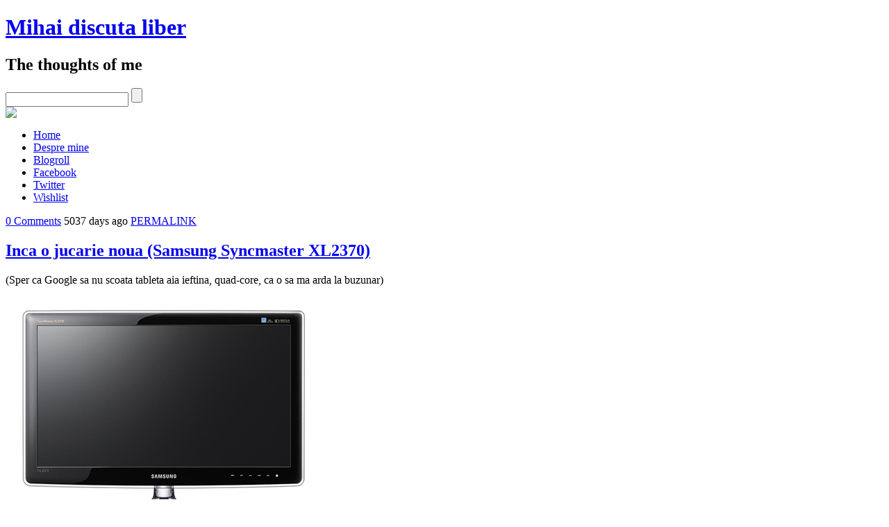

--- FILE ---
content_type: text/html; charset=UTF-8
request_url: https://mihai.discuta-liber.com/tag/monitor/
body_size: 19610
content:
<!DOCTYPE html PUBLIC "-//W3C//DTD XHTML 1.0 Transitional//EN" "http://www.w3.org/TR/xhtml1/DTD/xhtml1-transitional.dtd">
<html xmlns="http://www.w3.org/1999/xhtml" dir="ltr" lang="en-US" prefix="og: https://ogp.me/ns#">
<head profile="http://gmpg.org/xfn/11">
<meta http-equiv="Content-Type" content="text/html; charset=UTF-8" />
<title>monitor - Mihai discuta liber : Mihai discuta liber</title>
<meta property="fb:admins" content="{100001246227296}"/>
<meta property="fb:app_id"       content="1472805756278214" />

<link rel="stylesheet" href="https://mihai.discuta-liber.com/wp-content/themes/Ubert/style.css" type="text/css" media="screen" />
<link rel="stylesheet" type="text/css" href="https://mihai.discuta-liber.com/wp-content/themes/Ubert/formats.css" media="screen" />	
<link rel="stylesheet" type="text/css" href="https://mihai.discuta-liber.com/wp-content/themes/Ubert/css/prettyphoto.css" media="screen" />	

<link rel="alternate" type="application/rss+xml" title="Mihai discuta liber RSS Feed" href="https://mihai.discuta-liber.com/feed/" />
<link rel="alternate" type="application/atom+xml" title="Mihai discuta liber Atom Feed" href="https://mihai.discuta-liber.com/feed/atom/" />
<link rel="pingback" href="https://mihai.discuta-liber.com/xmlrpc.php" />

<!-- Global site tag (gtag.js) - Google Analytics -->
<script async src="https://www.googletagmanager.com/gtag/js?id=UA-45289673-1"></script>
<script>
  window.dataLayer = window.dataLayer || [];
  function gtag(){dataLayer.push(arguments);}
  gtag('js', new Date());

  gtag('config', 'UA-45289673-1');
</script>


	<link rel='archives' title='August 2025' href='https://mihai.discuta-liber.com/2025/08/' />
	<link rel='archives' title='April 2025' href='https://mihai.discuta-liber.com/2025/04/' />
	<link rel='archives' title='March 2025' href='https://mihai.discuta-liber.com/2025/03/' />
	<link rel='archives' title='December 2024' href='https://mihai.discuta-liber.com/2024/12/' />
	<link rel='archives' title='March 2023' href='https://mihai.discuta-liber.com/2023/03/' />
	<link rel='archives' title='January 2022' href='https://mihai.discuta-liber.com/2022/01/' />
	<link rel='archives' title='February 2021' href='https://mihai.discuta-liber.com/2021/02/' />
	<link rel='archives' title='December 2020' href='https://mihai.discuta-liber.com/2020/12/' />
	<link rel='archives' title='November 2018' href='https://mihai.discuta-liber.com/2018/11/' />
	<link rel='archives' title='August 2017' href='https://mihai.discuta-liber.com/2017/08/' />
	<link rel='archives' title='June 2017' href='https://mihai.discuta-liber.com/2017/06/' />
	<link rel='archives' title='May 2017' href='https://mihai.discuta-liber.com/2017/05/' />
	<link rel='archives' title='April 2017' href='https://mihai.discuta-liber.com/2017/04/' />
	<link rel='archives' title='January 2017' href='https://mihai.discuta-liber.com/2017/01/' />
	<link rel='archives' title='December 2016' href='https://mihai.discuta-liber.com/2016/12/' />
	<link rel='archives' title='November 2016' href='https://mihai.discuta-liber.com/2016/11/' />
	<link rel='archives' title='June 2016' href='https://mihai.discuta-liber.com/2016/06/' />
	<link rel='archives' title='April 2016' href='https://mihai.discuta-liber.com/2016/04/' />
	<link rel='archives' title='December 2015' href='https://mihai.discuta-liber.com/2015/12/' />
	<link rel='archives' title='November 2015' href='https://mihai.discuta-liber.com/2015/11/' />
	<link rel='archives' title='August 2015' href='https://mihai.discuta-liber.com/2015/08/' />
	<link rel='archives' title='July 2015' href='https://mihai.discuta-liber.com/2015/07/' />
	<link rel='archives' title='May 2015' href='https://mihai.discuta-liber.com/2015/05/' />
	<link rel='archives' title='February 2015' href='https://mihai.discuta-liber.com/2015/02/' />
	<link rel='archives' title='January 2015' href='https://mihai.discuta-liber.com/2015/01/' />
	<link rel='archives' title='November 2014' href='https://mihai.discuta-liber.com/2014/11/' />
	<link rel='archives' title='October 2014' href='https://mihai.discuta-liber.com/2014/10/' />
	<link rel='archives' title='August 2014' href='https://mihai.discuta-liber.com/2014/08/' />
	<link rel='archives' title='July 2014' href='https://mihai.discuta-liber.com/2014/07/' />
	<link rel='archives' title='May 2014' href='https://mihai.discuta-liber.com/2014/05/' />
	<link rel='archives' title='March 2014' href='https://mihai.discuta-liber.com/2014/03/' />
	<link rel='archives' title='February 2014' href='https://mihai.discuta-liber.com/2014/02/' />
	<link rel='archives' title='January 2014' href='https://mihai.discuta-liber.com/2014/01/' />
	<link rel='archives' title='November 2013' href='https://mihai.discuta-liber.com/2013/11/' />
	<link rel='archives' title='October 2013' href='https://mihai.discuta-liber.com/2013/10/' />
	<link rel='archives' title='September 2013' href='https://mihai.discuta-liber.com/2013/09/' />
	<link rel='archives' title='August 2013' href='https://mihai.discuta-liber.com/2013/08/' />
	<link rel='archives' title='July 2013' href='https://mihai.discuta-liber.com/2013/07/' />
	<link rel='archives' title='June 2013' href='https://mihai.discuta-liber.com/2013/06/' />
	<link rel='archives' title='May 2013' href='https://mihai.discuta-liber.com/2013/05/' />
	<link rel='archives' title='April 2013' href='https://mihai.discuta-liber.com/2013/04/' />
	<link rel='archives' title='March 2013' href='https://mihai.discuta-liber.com/2013/03/' />
	<link rel='archives' title='February 2013' href='https://mihai.discuta-liber.com/2013/02/' />
	<link rel='archives' title='January 2013' href='https://mihai.discuta-liber.com/2013/01/' />
	<link rel='archives' title='November 2012' href='https://mihai.discuta-liber.com/2012/11/' />
	<link rel='archives' title='September 2012' href='https://mihai.discuta-liber.com/2012/09/' />
	<link rel='archives' title='August 2012' href='https://mihai.discuta-liber.com/2012/08/' />
	<link rel='archives' title='July 2012' href='https://mihai.discuta-liber.com/2012/07/' />
	<link rel='archives' title='June 2012' href='https://mihai.discuta-liber.com/2012/06/' />
	<link rel='archives' title='May 2012' href='https://mihai.discuta-liber.com/2012/05/' />
	<link rel='archives' title='April 2012' href='https://mihai.discuta-liber.com/2012/04/' />
	<link rel='archives' title='March 2012' href='https://mihai.discuta-liber.com/2012/03/' />
	<link rel='archives' title='January 2012' href='https://mihai.discuta-liber.com/2012/01/' />
	<link rel='archives' title='December 2011' href='https://mihai.discuta-liber.com/2011/12/' />
	<link rel='archives' title='November 2011' href='https://mihai.discuta-liber.com/2011/11/' />
	<link rel='archives' title='September 2011' href='https://mihai.discuta-liber.com/2011/09/' />
	<link rel='archives' title='August 2011' href='https://mihai.discuta-liber.com/2011/08/' />
	<link rel='archives' title='July 2011' href='https://mihai.discuta-liber.com/2011/07/' />
	<link rel='archives' title='March 2011' href='https://mihai.discuta-liber.com/2011/03/' />
	<link rel='archives' title='October 2010' href='https://mihai.discuta-liber.com/2010/10/' />
	<link rel='archives' title='September 2010' href='https://mihai.discuta-liber.com/2010/09/' />
	<link rel='archives' title='August 2010' href='https://mihai.discuta-liber.com/2010/08/' />
	<link rel='archives' title='June 2010' href='https://mihai.discuta-liber.com/2010/06/' />
	<link rel='archives' title='March 2010' href='https://mihai.discuta-liber.com/2010/03/' />
	<link rel='archives' title='February 2010' href='https://mihai.discuta-liber.com/2010/02/' />
	<link rel='archives' title='January 2010' href='https://mihai.discuta-liber.com/2010/01/' />
	<link rel='archives' title='December 2009' href='https://mihai.discuta-liber.com/2009/12/' />
	<link rel='archives' title='November 2009' href='https://mihai.discuta-liber.com/2009/11/' />
	<link rel='archives' title='October 2009' href='https://mihai.discuta-liber.com/2009/10/' />
	<link rel='archives' title='September 2009' href='https://mihai.discuta-liber.com/2009/09/' />
	<link rel='archives' title='August 2009' href='https://mihai.discuta-liber.com/2009/08/' />
	<link rel='archives' title='July 2009' href='https://mihai.discuta-liber.com/2009/07/' />
	<link rel='archives' title='June 2009' href='https://mihai.discuta-liber.com/2009/06/' />
	<link rel='archives' title='May 2009' href='https://mihai.discuta-liber.com/2009/05/' />
	<link rel='archives' title='April 2009' href='https://mihai.discuta-liber.com/2009/04/' />
	<link rel='archives' title='March 2009' href='https://mihai.discuta-liber.com/2009/03/' />
	<link rel='archives' title='February 2009' href='https://mihai.discuta-liber.com/2009/02/' />
	<link rel='archives' title='January 2009' href='https://mihai.discuta-liber.com/2009/01/' />
	<link rel='archives' title='December 2008' href='https://mihai.discuta-liber.com/2008/12/' />
	<link rel='archives' title='November 2008' href='https://mihai.discuta-liber.com/2008/11/' />
	<link rel='archives' title='October 2008' href='https://mihai.discuta-liber.com/2008/10/' />
	<link rel='archives' title='September 2008' href='https://mihai.discuta-liber.com/2008/09/' />
	<link rel='archives' title='August 2008' href='https://mihai.discuta-liber.com/2008/08/' />
	<link rel='archives' title='July 2008' href='https://mihai.discuta-liber.com/2008/07/' />
	<link rel='archives' title='June 2008' href='https://mihai.discuta-liber.com/2008/06/' />
	<link rel='archives' title='May 2008' href='https://mihai.discuta-liber.com/2008/05/' />
	<link rel='archives' title='April 2008' href='https://mihai.discuta-liber.com/2008/04/' />
	<link rel='archives' title='March 2008' href='https://mihai.discuta-liber.com/2008/03/' />
	<link rel='archives' title='February 2008' href='https://mihai.discuta-liber.com/2008/02/' />
	<link rel='archives' title='January 2008' href='https://mihai.discuta-liber.com/2008/01/' />
	<link rel='archives' title='December 2007' href='https://mihai.discuta-liber.com/2007/12/' />


		<!-- All in One SEO 4.9.3 - aioseo.com -->
	<meta name="robots" content="max-image-preview:large" />
	<meta name="google-site-verification" content="Cq1bLd_bkNi4MYqcONIAZQsgm1jTmfQnCgJgHKrtMhM" />
	<link rel="canonical" href="https://mihai.discuta-liber.com/tag/monitor/" />
	<meta name="generator" content="All in One SEO (AIOSEO) 4.9.3" />
		<script type="application/ld+json" class="aioseo-schema">
			{"@context":"https:\/\/schema.org","@graph":[{"@type":"BreadcrumbList","@id":"https:\/\/mihai.discuta-liber.com\/tag\/monitor\/#breadcrumblist","itemListElement":[{"@type":"ListItem","@id":"https:\/\/mihai.discuta-liber.com#listItem","position":1,"name":"Home","item":"https:\/\/mihai.discuta-liber.com","nextItem":{"@type":"ListItem","@id":"https:\/\/mihai.discuta-liber.com\/tag\/monitor\/#listItem","name":"monitor"}},{"@type":"ListItem","@id":"https:\/\/mihai.discuta-liber.com\/tag\/monitor\/#listItem","position":2,"name":"monitor","previousItem":{"@type":"ListItem","@id":"https:\/\/mihai.discuta-liber.com#listItem","name":"Home"}}]},{"@type":"CollectionPage","@id":"https:\/\/mihai.discuta-liber.com\/tag\/monitor\/#collectionpage","url":"https:\/\/mihai.discuta-liber.com\/tag\/monitor\/","name":"monitor - Mihai discuta liber","inLanguage":"en-US","isPartOf":{"@id":"https:\/\/mihai.discuta-liber.com\/#website"},"breadcrumb":{"@id":"https:\/\/mihai.discuta-liber.com\/tag\/monitor\/#breadcrumblist"}},{"@type":"Organization","@id":"https:\/\/mihai.discuta-liber.com\/#organization","name":"Mihai discuta liber Mihai discuta liber","description":"The thoughts of me Mihai discuta liber","url":"https:\/\/mihai.discuta-liber.com\/"},{"@type":"WebSite","@id":"https:\/\/mihai.discuta-liber.com\/#website","url":"https:\/\/mihai.discuta-liber.com\/","name":"Mihai discuta liber","description":"The thoughts of me","inLanguage":"en-US","publisher":{"@id":"https:\/\/mihai.discuta-liber.com\/#organization"}}]}
		</script>
		<!-- All in One SEO -->

<!-- Google tag (gtag.js) consent mode dataLayer added by Site Kit -->
<script type="text/javascript" id="google_gtagjs-js-consent-mode-data-layer">
/* <![CDATA[ */
window.dataLayer = window.dataLayer || [];function gtag(){dataLayer.push(arguments);}
gtag('consent', 'default', {"ad_personalization":"denied","ad_storage":"denied","ad_user_data":"denied","analytics_storage":"denied","functionality_storage":"denied","security_storage":"denied","personalization_storage":"denied","region":["AT","BE","BG","CH","CY","CZ","DE","DK","EE","ES","FI","FR","GB","GR","HR","HU","IE","IS","IT","LI","LT","LU","LV","MT","NL","NO","PL","PT","RO","SE","SI","SK"],"wait_for_update":500});
window._googlesitekitConsentCategoryMap = {"statistics":["analytics_storage"],"marketing":["ad_storage","ad_user_data","ad_personalization"],"functional":["functionality_storage","security_storage"],"preferences":["personalization_storage"]};
window._googlesitekitConsents = {"ad_personalization":"denied","ad_storage":"denied","ad_user_data":"denied","analytics_storage":"denied","functionality_storage":"denied","security_storage":"denied","personalization_storage":"denied","region":["AT","BE","BG","CH","CY","CZ","DE","DK","EE","ES","FI","FR","GB","GR","HR","HU","IE","IS","IT","LI","LT","LU","LV","MT","NL","NO","PL","PT","RO","SE","SI","SK"],"wait_for_update":500};
/* ]]> */
</script>
<!-- End Google tag (gtag.js) consent mode dataLayer added by Site Kit -->
<link rel='dns-prefetch' href='//cdn.canvasjs.com' />
<link rel='dns-prefetch' href='//www.googletagmanager.com' />
<link rel="alternate" type="application/rss+xml" title="Mihai discuta liber &raquo; monitor Tag Feed" href="https://mihai.discuta-liber.com/tag/monitor/feed/" />
<style id='wp-img-auto-sizes-contain-inline-css' type='text/css'>
img:is([sizes=auto i],[sizes^="auto," i]){contain-intrinsic-size:3000px 1500px}
/*# sourceURL=wp-img-auto-sizes-contain-inline-css */
</style>

<style id='wp-emoji-styles-inline-css' type='text/css'>

	img.wp-smiley, img.emoji {
		display: inline !important;
		border: none !important;
		box-shadow: none !important;
		height: 1em !important;
		width: 1em !important;
		margin: 0 0.07em !important;
		vertical-align: -0.1em !important;
		background: none !important;
		padding: 0 !important;
	}
/*# sourceURL=wp-emoji-styles-inline-css */
</style>
<link rel='stylesheet' id='wp-block-library-css' href='https://mihai.discuta-liber.com/wp-includes/css/dist/block-library/style.min.css?ver=6.9' type='text/css' media='all' />
<style id='wp-block-button-inline-css' type='text/css'>
.wp-block-button__link{align-content:center;box-sizing:border-box;cursor:pointer;display:inline-block;height:100%;text-align:center;word-break:break-word}.wp-block-button__link.aligncenter{text-align:center}.wp-block-button__link.alignright{text-align:right}:where(.wp-block-button__link){border-radius:9999px;box-shadow:none;padding:calc(.667em + 2px) calc(1.333em + 2px);text-decoration:none}.wp-block-button[style*=text-decoration] .wp-block-button__link{text-decoration:inherit}.wp-block-buttons>.wp-block-button.has-custom-width{max-width:none}.wp-block-buttons>.wp-block-button.has-custom-width .wp-block-button__link{width:100%}.wp-block-buttons>.wp-block-button.has-custom-font-size .wp-block-button__link{font-size:inherit}.wp-block-buttons>.wp-block-button.wp-block-button__width-25{width:calc(25% - var(--wp--style--block-gap, .5em)*.75)}.wp-block-buttons>.wp-block-button.wp-block-button__width-50{width:calc(50% - var(--wp--style--block-gap, .5em)*.5)}.wp-block-buttons>.wp-block-button.wp-block-button__width-75{width:calc(75% - var(--wp--style--block-gap, .5em)*.25)}.wp-block-buttons>.wp-block-button.wp-block-button__width-100{flex-basis:100%;width:100%}.wp-block-buttons.is-vertical>.wp-block-button.wp-block-button__width-25{width:25%}.wp-block-buttons.is-vertical>.wp-block-button.wp-block-button__width-50{width:50%}.wp-block-buttons.is-vertical>.wp-block-button.wp-block-button__width-75{width:75%}.wp-block-button.is-style-squared,.wp-block-button__link.wp-block-button.is-style-squared{border-radius:0}.wp-block-button.no-border-radius,.wp-block-button__link.no-border-radius{border-radius:0!important}:root :where(.wp-block-button .wp-block-button__link.is-style-outline),:root :where(.wp-block-button.is-style-outline>.wp-block-button__link){border:2px solid;padding:.667em 1.333em}:root :where(.wp-block-button .wp-block-button__link.is-style-outline:not(.has-text-color)),:root :where(.wp-block-button.is-style-outline>.wp-block-button__link:not(.has-text-color)){color:currentColor}:root :where(.wp-block-button .wp-block-button__link.is-style-outline:not(.has-background)),:root :where(.wp-block-button.is-style-outline>.wp-block-button__link:not(.has-background)){background-color:initial;background-image:none}
/*# sourceURL=https://mihai.discuta-liber.com/wp-includes/blocks/button/style.min.css */
</style>
<style id='wp-block-buttons-inline-css' type='text/css'>
.wp-block-buttons{box-sizing:border-box}.wp-block-buttons.is-vertical{flex-direction:column}.wp-block-buttons.is-vertical>.wp-block-button:last-child{margin-bottom:0}.wp-block-buttons>.wp-block-button{display:inline-block;margin:0}.wp-block-buttons.is-content-justification-left{justify-content:flex-start}.wp-block-buttons.is-content-justification-left.is-vertical{align-items:flex-start}.wp-block-buttons.is-content-justification-center{justify-content:center}.wp-block-buttons.is-content-justification-center.is-vertical{align-items:center}.wp-block-buttons.is-content-justification-right{justify-content:flex-end}.wp-block-buttons.is-content-justification-right.is-vertical{align-items:flex-end}.wp-block-buttons.is-content-justification-space-between{justify-content:space-between}.wp-block-buttons.aligncenter{text-align:center}.wp-block-buttons:not(.is-content-justification-space-between,.is-content-justification-right,.is-content-justification-left,.is-content-justification-center) .wp-block-button.aligncenter{margin-left:auto;margin-right:auto;width:100%}.wp-block-buttons[style*=text-decoration] .wp-block-button,.wp-block-buttons[style*=text-decoration] .wp-block-button__link{text-decoration:inherit}.wp-block-buttons.has-custom-font-size .wp-block-button__link{font-size:inherit}.wp-block-buttons .wp-block-button__link{width:100%}.wp-block-button.aligncenter{text-align:center}
/*# sourceURL=https://mihai.discuta-liber.com/wp-includes/blocks/buttons/style.min.css */
</style>
<style id='global-styles-inline-css' type='text/css'>
:root{--wp--preset--aspect-ratio--square: 1;--wp--preset--aspect-ratio--4-3: 4/3;--wp--preset--aspect-ratio--3-4: 3/4;--wp--preset--aspect-ratio--3-2: 3/2;--wp--preset--aspect-ratio--2-3: 2/3;--wp--preset--aspect-ratio--16-9: 16/9;--wp--preset--aspect-ratio--9-16: 9/16;--wp--preset--color--black: #000000;--wp--preset--color--cyan-bluish-gray: #abb8c3;--wp--preset--color--white: #ffffff;--wp--preset--color--pale-pink: #f78da7;--wp--preset--color--vivid-red: #cf2e2e;--wp--preset--color--luminous-vivid-orange: #ff6900;--wp--preset--color--luminous-vivid-amber: #fcb900;--wp--preset--color--light-green-cyan: #7bdcb5;--wp--preset--color--vivid-green-cyan: #00d084;--wp--preset--color--pale-cyan-blue: #8ed1fc;--wp--preset--color--vivid-cyan-blue: #0693e3;--wp--preset--color--vivid-purple: #9b51e0;--wp--preset--gradient--vivid-cyan-blue-to-vivid-purple: linear-gradient(135deg,rgb(6,147,227) 0%,rgb(155,81,224) 100%);--wp--preset--gradient--light-green-cyan-to-vivid-green-cyan: linear-gradient(135deg,rgb(122,220,180) 0%,rgb(0,208,130) 100%);--wp--preset--gradient--luminous-vivid-amber-to-luminous-vivid-orange: linear-gradient(135deg,rgb(252,185,0) 0%,rgb(255,105,0) 100%);--wp--preset--gradient--luminous-vivid-orange-to-vivid-red: linear-gradient(135deg,rgb(255,105,0) 0%,rgb(207,46,46) 100%);--wp--preset--gradient--very-light-gray-to-cyan-bluish-gray: linear-gradient(135deg,rgb(238,238,238) 0%,rgb(169,184,195) 100%);--wp--preset--gradient--cool-to-warm-spectrum: linear-gradient(135deg,rgb(74,234,220) 0%,rgb(151,120,209) 20%,rgb(207,42,186) 40%,rgb(238,44,130) 60%,rgb(251,105,98) 80%,rgb(254,248,76) 100%);--wp--preset--gradient--blush-light-purple: linear-gradient(135deg,rgb(255,206,236) 0%,rgb(152,150,240) 100%);--wp--preset--gradient--blush-bordeaux: linear-gradient(135deg,rgb(254,205,165) 0%,rgb(254,45,45) 50%,rgb(107,0,62) 100%);--wp--preset--gradient--luminous-dusk: linear-gradient(135deg,rgb(255,203,112) 0%,rgb(199,81,192) 50%,rgb(65,88,208) 100%);--wp--preset--gradient--pale-ocean: linear-gradient(135deg,rgb(255,245,203) 0%,rgb(182,227,212) 50%,rgb(51,167,181) 100%);--wp--preset--gradient--electric-grass: linear-gradient(135deg,rgb(202,248,128) 0%,rgb(113,206,126) 100%);--wp--preset--gradient--midnight: linear-gradient(135deg,rgb(2,3,129) 0%,rgb(40,116,252) 100%);--wp--preset--font-size--small: 13px;--wp--preset--font-size--medium: 20px;--wp--preset--font-size--large: 36px;--wp--preset--font-size--x-large: 42px;--wp--preset--spacing--20: 0.44rem;--wp--preset--spacing--30: 0.67rem;--wp--preset--spacing--40: 1rem;--wp--preset--spacing--50: 1.5rem;--wp--preset--spacing--60: 2.25rem;--wp--preset--spacing--70: 3.38rem;--wp--preset--spacing--80: 5.06rem;--wp--preset--shadow--natural: 6px 6px 9px rgba(0, 0, 0, 0.2);--wp--preset--shadow--deep: 12px 12px 50px rgba(0, 0, 0, 0.4);--wp--preset--shadow--sharp: 6px 6px 0px rgba(0, 0, 0, 0.2);--wp--preset--shadow--outlined: 6px 6px 0px -3px rgb(255, 255, 255), 6px 6px rgb(0, 0, 0);--wp--preset--shadow--crisp: 6px 6px 0px rgb(0, 0, 0);}:where(.is-layout-flex){gap: 0.5em;}:where(.is-layout-grid){gap: 0.5em;}body .is-layout-flex{display: flex;}.is-layout-flex{flex-wrap: wrap;align-items: center;}.is-layout-flex > :is(*, div){margin: 0;}body .is-layout-grid{display: grid;}.is-layout-grid > :is(*, div){margin: 0;}:where(.wp-block-columns.is-layout-flex){gap: 2em;}:where(.wp-block-columns.is-layout-grid){gap: 2em;}:where(.wp-block-post-template.is-layout-flex){gap: 1.25em;}:where(.wp-block-post-template.is-layout-grid){gap: 1.25em;}.has-black-color{color: var(--wp--preset--color--black) !important;}.has-cyan-bluish-gray-color{color: var(--wp--preset--color--cyan-bluish-gray) !important;}.has-white-color{color: var(--wp--preset--color--white) !important;}.has-pale-pink-color{color: var(--wp--preset--color--pale-pink) !important;}.has-vivid-red-color{color: var(--wp--preset--color--vivid-red) !important;}.has-luminous-vivid-orange-color{color: var(--wp--preset--color--luminous-vivid-orange) !important;}.has-luminous-vivid-amber-color{color: var(--wp--preset--color--luminous-vivid-amber) !important;}.has-light-green-cyan-color{color: var(--wp--preset--color--light-green-cyan) !important;}.has-vivid-green-cyan-color{color: var(--wp--preset--color--vivid-green-cyan) !important;}.has-pale-cyan-blue-color{color: var(--wp--preset--color--pale-cyan-blue) !important;}.has-vivid-cyan-blue-color{color: var(--wp--preset--color--vivid-cyan-blue) !important;}.has-vivid-purple-color{color: var(--wp--preset--color--vivid-purple) !important;}.has-black-background-color{background-color: var(--wp--preset--color--black) !important;}.has-cyan-bluish-gray-background-color{background-color: var(--wp--preset--color--cyan-bluish-gray) !important;}.has-white-background-color{background-color: var(--wp--preset--color--white) !important;}.has-pale-pink-background-color{background-color: var(--wp--preset--color--pale-pink) !important;}.has-vivid-red-background-color{background-color: var(--wp--preset--color--vivid-red) !important;}.has-luminous-vivid-orange-background-color{background-color: var(--wp--preset--color--luminous-vivid-orange) !important;}.has-luminous-vivid-amber-background-color{background-color: var(--wp--preset--color--luminous-vivid-amber) !important;}.has-light-green-cyan-background-color{background-color: var(--wp--preset--color--light-green-cyan) !important;}.has-vivid-green-cyan-background-color{background-color: var(--wp--preset--color--vivid-green-cyan) !important;}.has-pale-cyan-blue-background-color{background-color: var(--wp--preset--color--pale-cyan-blue) !important;}.has-vivid-cyan-blue-background-color{background-color: var(--wp--preset--color--vivid-cyan-blue) !important;}.has-vivid-purple-background-color{background-color: var(--wp--preset--color--vivid-purple) !important;}.has-black-border-color{border-color: var(--wp--preset--color--black) !important;}.has-cyan-bluish-gray-border-color{border-color: var(--wp--preset--color--cyan-bluish-gray) !important;}.has-white-border-color{border-color: var(--wp--preset--color--white) !important;}.has-pale-pink-border-color{border-color: var(--wp--preset--color--pale-pink) !important;}.has-vivid-red-border-color{border-color: var(--wp--preset--color--vivid-red) !important;}.has-luminous-vivid-orange-border-color{border-color: var(--wp--preset--color--luminous-vivid-orange) !important;}.has-luminous-vivid-amber-border-color{border-color: var(--wp--preset--color--luminous-vivid-amber) !important;}.has-light-green-cyan-border-color{border-color: var(--wp--preset--color--light-green-cyan) !important;}.has-vivid-green-cyan-border-color{border-color: var(--wp--preset--color--vivid-green-cyan) !important;}.has-pale-cyan-blue-border-color{border-color: var(--wp--preset--color--pale-cyan-blue) !important;}.has-vivid-cyan-blue-border-color{border-color: var(--wp--preset--color--vivid-cyan-blue) !important;}.has-vivid-purple-border-color{border-color: var(--wp--preset--color--vivid-purple) !important;}.has-vivid-cyan-blue-to-vivid-purple-gradient-background{background: var(--wp--preset--gradient--vivid-cyan-blue-to-vivid-purple) !important;}.has-light-green-cyan-to-vivid-green-cyan-gradient-background{background: var(--wp--preset--gradient--light-green-cyan-to-vivid-green-cyan) !important;}.has-luminous-vivid-amber-to-luminous-vivid-orange-gradient-background{background: var(--wp--preset--gradient--luminous-vivid-amber-to-luminous-vivid-orange) !important;}.has-luminous-vivid-orange-to-vivid-red-gradient-background{background: var(--wp--preset--gradient--luminous-vivid-orange-to-vivid-red) !important;}.has-very-light-gray-to-cyan-bluish-gray-gradient-background{background: var(--wp--preset--gradient--very-light-gray-to-cyan-bluish-gray) !important;}.has-cool-to-warm-spectrum-gradient-background{background: var(--wp--preset--gradient--cool-to-warm-spectrum) !important;}.has-blush-light-purple-gradient-background{background: var(--wp--preset--gradient--blush-light-purple) !important;}.has-blush-bordeaux-gradient-background{background: var(--wp--preset--gradient--blush-bordeaux) !important;}.has-luminous-dusk-gradient-background{background: var(--wp--preset--gradient--luminous-dusk) !important;}.has-pale-ocean-gradient-background{background: var(--wp--preset--gradient--pale-ocean) !important;}.has-electric-grass-gradient-background{background: var(--wp--preset--gradient--electric-grass) !important;}.has-midnight-gradient-background{background: var(--wp--preset--gradient--midnight) !important;}.has-small-font-size{font-size: var(--wp--preset--font-size--small) !important;}.has-medium-font-size{font-size: var(--wp--preset--font-size--medium) !important;}.has-large-font-size{font-size: var(--wp--preset--font-size--large) !important;}.has-x-large-font-size{font-size: var(--wp--preset--font-size--x-large) !important;}
/*# sourceURL=global-styles-inline-css */
</style>
<style id='block-style-variation-styles-inline-css' type='text/css'>
:root :where(.wp-block-button.is-style-outline--1 .wp-block-button__link){background: transparent none;border-color: currentColor;border-width: 2px;border-style: solid;color: currentColor;padding-top: 0.667em;padding-right: 1.33em;padding-bottom: 0.667em;padding-left: 1.33em;}
/*# sourceURL=block-style-variation-styles-inline-css */
</style>

<style id='classic-theme-styles-inline-css' type='text/css'>
/*! This file is auto-generated */
.wp-block-button__link{color:#fff;background-color:#32373c;border-radius:9999px;box-shadow:none;text-decoration:none;padding:calc(.667em + 2px) calc(1.333em + 2px);font-size:1.125em}.wp-block-file__button{background:#32373c;color:#fff;text-decoration:none}
/*# sourceURL=/wp-includes/css/classic-themes.min.css */
</style>
<link rel='stylesheet' id='cookie-law-info-css' href='https://mihai.discuta-liber.com/wp-content/plugins/cookie-law-info/legacy/public/css/cookie-law-info-public.css?ver=3.3.9.1' type='text/css' media='all' />
<link rel='stylesheet' id='cookie-law-info-gdpr-css' href='https://mihai.discuta-liber.com/wp-content/plugins/cookie-law-info/legacy/public/css/cookie-law-info-gdpr.css?ver=3.3.9.1' type='text/css' media='all' />
<link rel='stylesheet' id='dashicons-css' href='https://mihai.discuta-liber.com/wp-includes/css/dashicons.min.css?ver=6.9' type='text/css' media='all' />
<link rel='stylesheet' id='admin-bar-css' href='https://mihai.discuta-liber.com/wp-includes/css/admin-bar.min.css?ver=6.9' type='text/css' media='all' />
<style id='admin-bar-inline-css' type='text/css'>

    .canvasjs-chart-credit{
        display: none !important;
    }
    #vtrtsFreeChart canvas {
    border-radius: 6px;
}

.vtrts-free-adminbar-weekly-title {
    font-weight: bold;
    font-size: 14px;
    color: #fff;
    margin-bottom: 6px;
}

        #wpadminbar #wp-admin-bar-vtrts_free_top_button .ab-icon:before {
            content: "\f185";
            color: #1DAE22;
            top: 3px;
        }
    #wp-admin-bar-vtrts_pro_top_button .ab-item {
        min-width: 180px;
    }
    .vtrts-free-adminbar-dropdown {
        min-width: 420px ;
        padding: 18px 18px 12px 18px;
        background: #23282d;
        color: #fff;
        border-radius: 8px;
        box-shadow: 0 4px 24px rgba(0,0,0,0.15);
        margin-top: 10px;
    }
    .vtrts-free-adminbar-grid {
        display: grid;
        grid-template-columns: 1fr 1fr;
        gap: 18px 18px; /* row-gap column-gap */
        margin-bottom: 18px;
    }
    .vtrts-free-adminbar-card {
        background: #2c3338;
        border-radius: 8px;
        padding: 18px 18px 12px 18px;
        box-shadow: 0 2px 8px rgba(0,0,0,0.07);
        display: flex;
        flex-direction: column;
        align-items: flex-start;
    }
    /* Extra margin for the right column */
    .vtrts-free-adminbar-card:nth-child(2),
    .vtrts-free-adminbar-card:nth-child(4) {
        margin-left: 10px !important;
        padding-left: 10px !important;
                padding-top: 6px !important;

        margin-right: 10px !important;
        padding-right : 10px !important;
        margin-top: 10px !important;
    }
    .vtrts-free-adminbar-card:nth-child(1),
    .vtrts-free-adminbar-card:nth-child(3) {
        margin-left: 10px !important;
        padding-left: 10px !important;
                padding-top: 6px !important;

        margin-top: 10px !important;
                padding-right : 10px !important;

    }
    /* Extra margin for the bottom row */
    .vtrts-free-adminbar-card:nth-child(3),
    .vtrts-free-adminbar-card:nth-child(4) {
        margin-top: 6px !important;
        padding-top: 6px !important;
        margin-top: 10px !important;
    }
    .vtrts-free-adminbar-card-title {
        font-size: 14px;
        font-weight: 800;
        margin-bottom: 6px;
        color: #fff;
    }
    .vtrts-free-adminbar-card-value {
        font-size: 22px;
        font-weight: bold;
        color: #1DAE22;
        margin-bottom: 4px;
    }
    .vtrts-free-adminbar-card-sub {
        font-size: 12px;
        color: #aaa;
    }
    .vtrts-free-adminbar-btn-wrap {
        text-align: center;
        margin-top: 8px;
    }

    #wp-admin-bar-vtrts_free_top_button .ab-item{
    min-width: 80px !important;
        padding: 0px !important;
    .vtrts-free-adminbar-btn {
        display: inline-block;
        background: #1DAE22;
        color: #fff !important;
        font-weight: bold;
        padding: 8px 28px;
        border-radius: 6px;
        text-decoration: none;
        font-size: 15px;
        transition: background 0.2s;
        margin-top: 8px;
    }
    .vtrts-free-adminbar-btn:hover {
        background: #15991b;
        color: #fff !important;
    }

    .vtrts-free-adminbar-dropdown-wrap { min-width: 0; padding: 0; }
    #wpadminbar #wp-admin-bar-vtrts_free_top_button .vtrts-free-adminbar-dropdown { display: none; position: absolute; left: 0; top: 100%; z-index: 99999; }
    #wpadminbar #wp-admin-bar-vtrts_free_top_button:hover .vtrts-free-adminbar-dropdown { display: block; }
    
        .ab-empty-item #wp-admin-bar-vtrts_free_top_button-default .ab-empty-item{
    height:0px !important;
    padding :0px !important;
     }
            #wpadminbar .quicklinks .ab-empty-item{
        padding:0px !important;
    }
    .vtrts-free-adminbar-dropdown {
    min-width: 420px;
    padding: 18px 18px 12px 18px;
    background: #23282d;
    color: #fff;
    border-radius: 12px; /* more rounded */
    box-shadow: 0 8px 32px rgba(0,0,0,0.25); /* deeper shadow */
    margin-top: 10px;
}

.vtrts-free-adminbar-btn-wrap {
    text-align: center;
    margin-top: 18px; /* more space above */
}

.vtrts-free-adminbar-btn {
    display: inline-block;
    background: #1DAE22;
    color: #fff !important;
    font-weight: bold;
    padding: 5px 22px;
    border-radius: 8px;
    text-decoration: none;
    font-size: 17px;
    transition: background 0.2s, box-shadow 0.2s;
    margin-top: 8px;
    box-shadow: 0 2px 8px rgba(29,174,34,0.15);
    text-align: center;
    line-height: 1.6;
    
}
.vtrts-free-adminbar-btn:hover {
    background: #15991b;
    color: #fff !important;
    box-shadow: 0 4px 16px rgba(29,174,34,0.25);
}
    


/*# sourceURL=admin-bar-inline-css */
</style>
<link rel='stylesheet' id='wp-polls-css' href='https://mihai.discuta-liber.com/wp-content/plugins/wp-polls/polls-css.css?ver=2.77.3' type='text/css' media='all' />
<style id='wp-polls-inline-css' type='text/css'>
.wp-polls .pollbar {
	margin: 1px;
	font-size: 6px;
	line-height: 8px;
	height: 8px;
	background-image: url('https://mihai.discuta-liber.com/wp-content/plugins/wp-polls/images/default/pollbg.gif');
	border: 1px solid #c8c8c8;
}

/*# sourceURL=wp-polls-inline-css */
</style>
<link rel='stylesheet' id='taxopress-frontend-css-css' href='https://mihai.discuta-liber.com/wp-content/plugins/simple-tags/assets/frontend/css/frontend.css?ver=3.42.0' type='text/css' media='all' />
<link rel='stylesheet' id='wp-pagenavi-css' href='https://mihai.discuta-liber.com/wp-content/plugins/wp-pagenavi/pagenavi-css.css?ver=2.70' type='text/css' media='all' />
<link rel='stylesheet' id='commentluv_style-css' href='https://mihai.discuta-liber.com/wp-content/plugins/commentluv/css/commentluv.css?ver=6.9' type='text/css' media='all' />
<script type="text/javascript" src="https://mihai.discuta-liber.com/wp-includes/js/jquery/jquery.min.js?ver=3.7.1" id="jquery-core-js"></script>
<script type="text/javascript" src="https://mihai.discuta-liber.com/wp-includes/js/jquery/jquery-migrate.min.js?ver=3.4.1" id="jquery-migrate-js"></script>
<script type="text/javascript" id="commentluv_script-js-extra">
/* <![CDATA[ */
var cl_settings = {"name":"author","url":"url","comment":"comment","email":"email","infopanel":"on","default_on":"on","default_on_admin":"on","cl_version":"4","images":"https://mihai.discuta-liber.com/wp-content/plugins/commentluv/images/","api_url":"https://mihai.discuta-liber.com/wp-admin/admin-ajax.php","api_url_alt":"https://mihai.discuta-liber.com/wp-admin/admin-ajax.php","_fetch":"1a8bf65c66","_info":"7e2fa4d086","infoback":"white","infotext":"black","template_insert":"","logged_in":"","refer":"https://mihai.discuta-liber.com/2012/04/03/inca-o-jucarie-noua-samsung-syncmaster-xl2370/","no_url_message":"Please enter a URL and then click the CommentLuv checkbox if you want to add your last blog post","no_http_message":"Please use http:// in front of your url","no_url_logged_in_message":"You need to visit your profile in the dashboard and update your details with your site URL","no_info_message":"No info was available or an error occured"};
//# sourceURL=commentluv_script-js-extra
/* ]]> */
</script>
<script type="text/javascript" src="https://mihai.discuta-liber.com/wp-content/plugins/commentluv/js/commentluv.js?ver=4" id="commentluv_script-js"></script>
<script type="text/javascript" src="https://mihai.discuta-liber.com/wp-content/themes/Ubert/js/superfish.js?ver=6.9" id="superfish-js"></script>
<script type="text/javascript" src="https://mihai.discuta-liber.com/wp-content/themes/Ubert/js/effects.js?ver=6.9" id="effects-js"></script>
<script type="text/javascript" src="https://mihai.discuta-liber.com/wp-content/themes/Ubert/js/jwplayer.js?ver=6.9" id="jwplayer-js"></script>
<script type="text/javascript" src="https://mihai.discuta-liber.com/wp-content/themes/Ubert/js/jquery.prettyPhoto.js?ver=6.9" id="prettyphoto-js"></script>
<script type="text/javascript" id="ahc_front_js-js-extra">
/* <![CDATA[ */
var ahc_ajax_front = {"ajax_url":"https://mihai.discuta-liber.com/wp-admin/admin-ajax.php","plugin_url":"https://mihai.discuta-liber.com/wp-content/plugins/visitors-traffic-real-time-statistics/","page_id":"Tag: \u003Cspan\u003Emonitor\u003C/span\u003E","page_title":"","post_type":""};
//# sourceURL=ahc_front_js-js-extra
/* ]]> */
</script>
<script type="text/javascript" src="https://mihai.discuta-liber.com/wp-content/plugins/visitors-traffic-real-time-statistics/js/front.js?ver=6.9" id="ahc_front_js-js"></script>
<script type="text/javascript" id="cookie-law-info-js-extra">
/* <![CDATA[ */
var Cli_Data = {"nn_cookie_ids":[],"cookielist":[],"non_necessary_cookies":[],"ccpaEnabled":"","ccpaRegionBased":"","ccpaBarEnabled":"","strictlyEnabled":["necessary","obligatoire"],"ccpaType":"gdpr","js_blocking":"","custom_integration":"","triggerDomRefresh":"","secure_cookies":""};
var cli_cookiebar_settings = {"animate_speed_hide":"500","animate_speed_show":"500","background":"#fff","border":"#444","border_on":"","button_1_button_colour":"#000","button_1_button_hover":"#000000","button_1_link_colour":"#fff","button_1_as_button":"1","button_1_new_win":"1","button_2_button_colour":"#333","button_2_button_hover":"#292929","button_2_link_colour":"#444","button_2_as_button":"","button_2_hidebar":"","button_3_button_colour":"#000","button_3_button_hover":"#000000","button_3_link_colour":"#fff","button_3_as_button":"1","button_3_new_win":"","button_4_button_colour":"#000","button_4_button_hover":"#000000","button_4_link_colour":"#fff","button_4_as_button":"1","button_7_button_colour":"#61a229","button_7_button_hover":"#4e8221","button_7_link_colour":"#fff","button_7_as_button":"1","button_7_new_win":"","font_family":"inherit","header_fix":"","notify_animate_hide":"1","notify_animate_show":"","notify_div_id":"#cookie-law-info-bar","notify_position_horizontal":"right","notify_position_vertical":"bottom","scroll_close":"","scroll_close_reload":"","accept_close_reload":"","reject_close_reload":"","showagain_tab":"1","showagain_background":"#fff","showagain_border":"#000","showagain_div_id":"#cookie-law-info-again","showagain_x_position":"100px","text":"#000","show_once_yn":"","show_once":"10000","logging_on":"","as_popup":"","popup_overlay":"1","bar_heading_text":"","cookie_bar_as":"banner","popup_showagain_position":"bottom-right","widget_position":"left"};
var log_object = {"ajax_url":"https://mihai.discuta-liber.com/wp-admin/admin-ajax.php"};
//# sourceURL=cookie-law-info-js-extra
/* ]]> */
</script>
<script type="text/javascript" src="https://mihai.discuta-liber.com/wp-content/plugins/cookie-law-info/legacy/public/js/cookie-law-info-public.js?ver=3.3.9.1" id="cookie-law-info-js"></script>
<script type="text/javascript" src="https://mihai.discuta-liber.com/wp-content/plugins/simple-tags/assets/frontend/js/frontend.js?ver=3.42.0" id="taxopress-frontend-js-js"></script>

<!-- Google tag (gtag.js) snippet added by Site Kit -->
<!-- Google Analytics snippet added by Site Kit -->
<script type="text/javascript" src="https://www.googletagmanager.com/gtag/js?id=GT-NFRMTDJ" id="google_gtagjs-js" async></script>
<script type="text/javascript" id="google_gtagjs-js-after">
/* <![CDATA[ */
window.dataLayer = window.dataLayer || [];function gtag(){dataLayer.push(arguments);}
gtag("set","linker",{"domains":["mihai.discuta-liber.com"]});
gtag("js", new Date());
gtag("set", "developer_id.dZTNiMT", true);
gtag("config", "GT-NFRMTDJ");
 window._googlesitekit = window._googlesitekit || {}; window._googlesitekit.throttledEvents = []; window._googlesitekit.gtagEvent = (name, data) => { var key = JSON.stringify( { name, data } ); if ( !! window._googlesitekit.throttledEvents[ key ] ) { return; } window._googlesitekit.throttledEvents[ key ] = true; setTimeout( () => { delete window._googlesitekit.throttledEvents[ key ]; }, 5 ); gtag( "event", name, { ...data, event_source: "site-kit" } ); }; 
//# sourceURL=google_gtagjs-js-after
/* ]]> */
</script>
<link rel="https://api.w.org/" href="https://mihai.discuta-liber.com/wp-json/" /><link rel="alternate" title="JSON" type="application/json" href="https://mihai.discuta-liber.com/wp-json/wp/v2/tags/734" /><link rel="EditURI" type="application/rsd+xml" title="RSD" href="https://mihai.discuta-liber.com/xmlrpc.php?rsd" />
<meta name="generator" content="WordPress 6.9" />
<meta name="generator" content="Site Kit by Google 1.168.0" /><style data-context="foundation-flickity-css">/*! Flickity v2.0.2
http://flickity.metafizzy.co
---------------------------------------------- */.flickity-enabled{position:relative}.flickity-enabled:focus{outline:0}.flickity-viewport{overflow:hidden;position:relative;height:100%}.flickity-slider{position:absolute;width:100%;height:100%}.flickity-enabled.is-draggable{-webkit-tap-highlight-color:transparent;tap-highlight-color:transparent;-webkit-user-select:none;-moz-user-select:none;-ms-user-select:none;user-select:none}.flickity-enabled.is-draggable .flickity-viewport{cursor:move;cursor:-webkit-grab;cursor:grab}.flickity-enabled.is-draggable .flickity-viewport.is-pointer-down{cursor:-webkit-grabbing;cursor:grabbing}.flickity-prev-next-button{position:absolute;top:50%;width:44px;height:44px;border:none;border-radius:50%;background:#fff;background:hsla(0,0%,100%,.75);cursor:pointer;-webkit-transform:translateY(-50%);transform:translateY(-50%)}.flickity-prev-next-button:hover{background:#fff}.flickity-prev-next-button:focus{outline:0;box-shadow:0 0 0 5px #09f}.flickity-prev-next-button:active{opacity:.6}.flickity-prev-next-button.previous{left:10px}.flickity-prev-next-button.next{right:10px}.flickity-rtl .flickity-prev-next-button.previous{left:auto;right:10px}.flickity-rtl .flickity-prev-next-button.next{right:auto;left:10px}.flickity-prev-next-button:disabled{opacity:.3;cursor:auto}.flickity-prev-next-button svg{position:absolute;left:20%;top:20%;width:60%;height:60%}.flickity-prev-next-button .arrow{fill:#333}.flickity-page-dots{position:absolute;width:100%;bottom:-25px;padding:0;margin:0;list-style:none;text-align:center;line-height:1}.flickity-rtl .flickity-page-dots{direction:rtl}.flickity-page-dots .dot{display:inline-block;width:10px;height:10px;margin:0 8px;background:#333;border-radius:50%;opacity:.25;cursor:pointer}.flickity-page-dots .dot.is-selected{opacity:1}</style><style data-context="foundation-slideout-css">.slideout-menu{position:fixed;left:0;top:0;bottom:0;right:auto;z-index:0;width:256px;overflow-y:auto;-webkit-overflow-scrolling:touch;display:none}.slideout-menu.pushit-right{left:auto;right:0}.slideout-panel{position:relative;z-index:1;will-change:transform}.slideout-open,.slideout-open .slideout-panel,.slideout-open body{overflow:hidden}.slideout-open .slideout-menu{display:block}.pushit{display:none}</style><style type="text/css">a.st_tag, a.internal_tag, .st_tag, .internal_tag { text-decoration: underline !important; }</style><style type="text/css">.recentcomments a{display:inline !important;padding:0 !important;margin:0 !important;}</style><style>.ios7.web-app-mode.has-fixed header{ background-color: rgba(3,122,221,.88);}</style>
<link rel='stylesheet' id='comments_evolved_tabs_css-css' href='https://mihai.discuta-liber.com/wp-content/plugins/gplus-comments/assets/styles/plugin.css?ver=1.6.3' type='text/css' media='all' />
</head>
<body>

<div id="wrapper">  <!-- wrapper begin -->
<div id="masthead"><!-- masthead begin -->

	<div id="top"> 
		<div class="head">	
			<h1 class="logo"><a href="https://mihai.discuta-liber.com/" title="Mihai discuta liber">Mihai discuta liber</a></h1>
			<h2>The thoughts of me</h2>
			<div id="search" class="rounded">
	<form method="get" id="searchform" action="https://mihai.discuta-liber.com" >
	<input id="s"  type="text" name="s" onfocus="if(this.value=='search site'){this.value=''};" onblur="if(this.value==''){this.value='search site'};" value="" />
	<input id="searchsubmit" type="submit" value="" />
	</form>
</div>
<div class='clear'></div>	
	
		</div>
	</div>
	
	<div id="botmenu">
	<a class="homelink" href="https://mihai.discuta-liber.com/"><img data-lazyloaded="1" src="[data-uri]" data-src="https://mihai.discuta-liber.com/wp-content/themes/Ubert/images/home.png"/><noscript><img src="https://mihai.discuta-liber.com/wp-content/themes/Ubert/images/home.png"/></noscript></a>
		<div id="submenu" class="menu-index-container"><ul id="menu-index" class="sfmenu"><li id="menu-item-1419" class="menu-item menu-item-type-custom menu-item-object-custom menu-item-home menu-item-1419"><a href="http://mihai.discuta-liber.com/">Home</a></li>
<li id="menu-item-1210" class="menu-item menu-item-type-post_type menu-item-object-page menu-item-1210"><a href="https://mihai.discuta-liber.com/despre-mine/">Despre mine</a></li>
<li id="menu-item-1618" class="menu-item menu-item-type-custom menu-item-object-custom menu-item-1618"><a href="http://mihai.discuta-liber.com/blogroll/">Blogroll</a></li>
<li id="menu-item-1211" class="menu-item menu-item-type-custom menu-item-object-custom menu-item-1211"><a href="https://www.facebook.com/MihaiDiscutaLiber">Facebook</a></li>
<li id="menu-item-1212" class="menu-item menu-item-type-custom menu-item-object-custom menu-item-1212"><a href="https://twitter.com/tmihai20">Twitter</a></li>
<li id="menu-item-1495" class="menu-item menu-item-type-custom menu-item-object-custom menu-item-1495"><a href="http://mihai.discuta-liber.com/wishlist/">Wishlist</a></li>
</ul></div>	</div>
	
</div><!--end masthead-->

<div id="casing">
<div class="subhead">
	

		
		 	

</div>

<div id="content" >


		
<div id="post-265" class="clearfix post-265 post type-post status-publish format-standard hentry category-hardware category-it category-noutati tag-led tag-mini-recenzie tag-monitor tag-smasung tag-syncmaster tag-xl2370">

<div class="postmeta clearfix">
			<span class="coms"><a href="https://mihai.discuta-liber.com/2012/04/03/inca-o-jucarie-noua-samsung-syncmaster-xl2370/#respond">0 Comments</a> </span> 
			<span class="clock">  5037 days ago</span> 
			<span class="perml"><a href="https://mihai.discuta-liber.com/2012/04/03/inca-o-jucarie-noua-samsung-syncmaster-xl2370/" rel="bookmark" title="Permanent Link to Inca o jucarie noua (Samsung Syncmaster XL2370)">PERMALINK</a></span>
</div>

<div class="cover">
<!-- post format thingy starts here ; if you are trying to learn this-->
        <!-- big block of similar HTML to format other posts or called standard -->
		<a class="format-icon f-post"> </a> <!-- sorry guys, wordpress cannot query the standard post format, so I can't link the icon -->
		<div class="title">
			<h2> <a href="https://mihai.discuta-liber.com/2012/04/03/inca-o-jucarie-noua-samsung-syncmaster-xl2370/" rel="bookmark" title="Permanent Link to Inca o jucarie noua (Samsung Syncmaster XL2370)"> Inca o jucarie noua (Samsung Syncmaster XL2370) </a> </h2>
		</div>
		<div class="entry">
			<div class="lazysocialbuttons" data-float="left" data-buttons="twitter,facebook" data-twshareurl="https://mihai.discuta-liber.com/2012/04/03/inca-o-jucarie-noua-samsung-syncmaster-xl2370/" data-twtext="Inca o jucarie noua (Samsung Syncmaster XL2370)" data-shareurl="https://mihai.discuta-liber.com/2012/04/03/inca-o-jucarie-noua-samsung-syncmaster-xl2370/" data-fbhideflyout="false" data-backgroundtype="light"></div><p>(Sper ca Google sa nu scoata tableta aia ieftina, quad-core, ca o sa ma arda la buzunar)</p>
<p><a href="http://mihai.discuta-liber.com/wp-content/uploads/2012/04/samsung_syncmaster-xl2370-thumb-450x337.jpg" title="Samsung Syncmaster XL2370"><img data-lazyloaded="1" src="[data-uri]" decoding="async" data-src="http://mihai.discuta-liber.com/wp-content/uploads/2012/04/samsung_syncmaster-xl2370-thumb-450x337.jpg" alt="Samsung Syncmaster XL2370" /><noscript><img decoding="async" src="http://mihai.discuta-liber.com/wp-content/uploads/2012/04/samsung_syncmaster-xl2370-thumb-450x337.jpg" alt="Samsung Syncmaster XL2370" /></noscript></a></p>
<p>Mi s-a oferit posibilitatea de a da vechiul monitor de 19 inci si sa fac trecerea la un <a href="http://www.samsung.com/ro/consumer/monitor-printers-and-multifunctional/monitors/led-old/LS23EFPKFV/EN" title="Site link" target="_blank" rel="noopener">Samsung Syncmaster </a><a href="https://mihai.discuta-liber.com/2012/04/03/inca-o-jucarie-noua-samsung-syncmaster-xl2370/#more-265" class="more-link"><span aria-label="Continue reading Inca o jucarie noua (Samsung Syncmaster XL2370)">(more&hellip;)</span></a></p>
<h3 class='related_post_title'>Related Posts:</h3><ul class='related_post'><li><a href="https://mihai.discuta-liber.com/2012/08/17/mini-recenzie-casti-sennheiser-hd-202-ii/" title="Mini recenzie casti Sennheiser HD 202 II">Mini recenzie casti Sennheiser HD 202 II</a></li><li><a href="https://mihai.discuta-liber.com/2012/03/14/nopti-cu-filme/" title="Nopti cu filme">Nopti cu filme</a></li><li><a href="https://mihai.discuta-liber.com/2010/01/10/mini-recenzie-carcasa-lian-li-pc-k7b-middle-tower/" title="Mini recenzie carcasa Lian Li PC-K7B (Lancool K7)">Mini recenzie carcasa Lian Li PC-K7B (Lancool K7)</a></li></ul>			<div class="clear"></div>
		</div>		
		
<!-- aaand the post format thingy ends here -->
<span class="cats clearfix"> <a href="https://mihai.discuta-liber.com/category/hardware/" rel="category tag">Hardware</a> , <a href="https://mihai.discuta-liber.com/category/it/" rel="category tag">IT</a> , <a href="https://mihai.discuta-liber.com/category/noutati/" rel="category tag">Noutati</a></span> 

</div>



</div>


	
<div id="navigation">

</div>

	
</div>
<div class="right">

<!-- Sidebar widgets -->
	
<div class="sidebar">
<ul>
	<li class="sidebox widget_block">
<div class="wp-block-buttons is-layout-flex wp-block-buttons-is-layout-flex">
<div class="wp-block-button is-style-outline is-style-outline--1"><a class="wp-block-button__link" href="https://www.facebook.com/MihaiDiscutaLiber" target="_blank" rel="noreferrer noopener">Mihai Discuta Liber Facebook</a></div>
</div>
</li><div class="sidebot"></div>
		<li class="sidebox widget_recent_entries">
		<h3 class="sidetitl">Recent Posts</h3>
		<ul>
											<li>
					<a href="https://mihai.discuta-liber.com/2025/08/31/danube-rock-revolution-ziua-4/">Danube Rock Revolution ziua 4</a>
									</li>
											<li>
					<a href="https://mihai.discuta-liber.com/2025/08/31/danube-rock-revolution-ziua-3/">Danube Rock Revolution ziua 3</a>
									</li>
											<li>
					<a href="https://mihai.discuta-liber.com/2025/08/31/danube-rock-revolution-ziua-2/">Danube Rock Revolution ziua 2</a>
									</li>
											<li>
					<a href="https://mihai.discuta-liber.com/2025/08/22/danube-rock-revolution-ziua-1/">Danube Rock Revolution ziua 1</a>
									</li>
											<li>
					<a href="https://mihai.discuta-liber.com/2025/04/02/noua-consola-nintendo-switch-2/">Noua consolă Nintendo Switch 2</a>
									</li>
					</ul>

		</li><div class="sidebot"></div><li class="sidebox widget_recent_comments"><h3 class="sidetitl">Recent Comments</h3><ul id="recentcomments"><li class="recentcomments"><span class="comment-author-link"><a href="https://mihai.discuta-liber.com" class="url" rel="ugc">Mihai</a></span> on <a href="https://mihai.discuta-liber.com/2023/03/15/cum-sa-creezi-un-bot-pe-telegram/#comment-369518">Cum să creezi un bot pe Telegram</a></li><li class="recentcomments"><span class="comment-author-link">Marcel</span> on <a href="https://mihai.discuta-liber.com/2023/03/15/cum-sa-creezi-un-bot-pe-telegram/#comment-369517">Cum să creezi un bot pe Telegram</a></li><li class="recentcomments"><span class="comment-author-link"><a href="https://mihai.discuta-liber.com" class="url" rel="ugc">Mihai</a></span> on <a href="https://mihai.discuta-liber.com/2023/03/15/cum-sa-creezi-un-bot-pe-telegram/#comment-369516">Cum să creezi un bot pe Telegram</a></li><li class="recentcomments"><span class="comment-author-link">Cristian</span> on <a href="https://mihai.discuta-liber.com/2023/03/15/cum-sa-creezi-un-bot-pe-telegram/#comment-369515">Cum să creezi un bot pe Telegram</a></li><li class="recentcomments"><span class="comment-author-link"><a href="https://mihai.discuta-liber.com" class="url" rel="ugc">Mihai</a></span> on <a href="https://mihai.discuta-liber.com/2017/08/26/curs-rapid-de-facebook-pentru-parinti/#comment-367889">Curs rapid de Facebook pentru părinți</a></li></ul></li><div class="sidebot"></div><li class="sidebox widget_archive"><h3 class="sidetitl">Archives</h3>		<label class="screen-reader-text" for="archives-dropdown-2">Archives</label>
		<select id="archives-dropdown-2" name="archive-dropdown">
			
			<option value="">Select Month</option>
				<option value='https://mihai.discuta-liber.com/2025/08/'> August 2025 </option>
	<option value='https://mihai.discuta-liber.com/2025/04/'> April 2025 </option>
	<option value='https://mihai.discuta-liber.com/2025/03/'> March 2025 </option>
	<option value='https://mihai.discuta-liber.com/2024/12/'> December 2024 </option>
	<option value='https://mihai.discuta-liber.com/2023/03/'> March 2023 </option>
	<option value='https://mihai.discuta-liber.com/2022/01/'> January 2022 </option>
	<option value='https://mihai.discuta-liber.com/2021/02/'> February 2021 </option>
	<option value='https://mihai.discuta-liber.com/2020/12/'> December 2020 </option>
	<option value='https://mihai.discuta-liber.com/2018/11/'> November 2018 </option>
	<option value='https://mihai.discuta-liber.com/2017/08/'> August 2017 </option>
	<option value='https://mihai.discuta-liber.com/2017/06/'> June 2017 </option>
	<option value='https://mihai.discuta-liber.com/2017/05/'> May 2017 </option>
	<option value='https://mihai.discuta-liber.com/2017/04/'> April 2017 </option>
	<option value='https://mihai.discuta-liber.com/2017/01/'> January 2017 </option>
	<option value='https://mihai.discuta-liber.com/2016/12/'> December 2016 </option>
	<option value='https://mihai.discuta-liber.com/2016/11/'> November 2016 </option>
	<option value='https://mihai.discuta-liber.com/2016/06/'> June 2016 </option>
	<option value='https://mihai.discuta-liber.com/2016/04/'> April 2016 </option>
	<option value='https://mihai.discuta-liber.com/2015/12/'> December 2015 </option>
	<option value='https://mihai.discuta-liber.com/2015/11/'> November 2015 </option>
	<option value='https://mihai.discuta-liber.com/2015/08/'> August 2015 </option>
	<option value='https://mihai.discuta-liber.com/2015/07/'> July 2015 </option>
	<option value='https://mihai.discuta-liber.com/2015/05/'> May 2015 </option>
	<option value='https://mihai.discuta-liber.com/2015/02/'> February 2015 </option>
	<option value='https://mihai.discuta-liber.com/2015/01/'> January 2015 </option>
	<option value='https://mihai.discuta-liber.com/2014/11/'> November 2014 </option>
	<option value='https://mihai.discuta-liber.com/2014/10/'> October 2014 </option>
	<option value='https://mihai.discuta-liber.com/2014/08/'> August 2014 </option>
	<option value='https://mihai.discuta-liber.com/2014/07/'> July 2014 </option>
	<option value='https://mihai.discuta-liber.com/2014/05/'> May 2014 </option>
	<option value='https://mihai.discuta-liber.com/2014/03/'> March 2014 </option>
	<option value='https://mihai.discuta-liber.com/2014/02/'> February 2014 </option>
	<option value='https://mihai.discuta-liber.com/2014/01/'> January 2014 </option>
	<option value='https://mihai.discuta-liber.com/2013/11/'> November 2013 </option>
	<option value='https://mihai.discuta-liber.com/2013/10/'> October 2013 </option>
	<option value='https://mihai.discuta-liber.com/2013/09/'> September 2013 </option>
	<option value='https://mihai.discuta-liber.com/2013/08/'> August 2013 </option>
	<option value='https://mihai.discuta-liber.com/2013/07/'> July 2013 </option>
	<option value='https://mihai.discuta-liber.com/2013/06/'> June 2013 </option>
	<option value='https://mihai.discuta-liber.com/2013/05/'> May 2013 </option>
	<option value='https://mihai.discuta-liber.com/2013/04/'> April 2013 </option>
	<option value='https://mihai.discuta-liber.com/2013/03/'> March 2013 </option>
	<option value='https://mihai.discuta-liber.com/2013/02/'> February 2013 </option>
	<option value='https://mihai.discuta-liber.com/2013/01/'> January 2013 </option>
	<option value='https://mihai.discuta-liber.com/2012/11/'> November 2012 </option>
	<option value='https://mihai.discuta-liber.com/2012/09/'> September 2012 </option>
	<option value='https://mihai.discuta-liber.com/2012/08/'> August 2012 </option>
	<option value='https://mihai.discuta-liber.com/2012/07/'> July 2012 </option>
	<option value='https://mihai.discuta-liber.com/2012/06/'> June 2012 </option>
	<option value='https://mihai.discuta-liber.com/2012/05/'> May 2012 </option>
	<option value='https://mihai.discuta-liber.com/2012/04/'> April 2012 </option>
	<option value='https://mihai.discuta-liber.com/2012/03/'> March 2012 </option>
	<option value='https://mihai.discuta-liber.com/2012/01/'> January 2012 </option>
	<option value='https://mihai.discuta-liber.com/2011/12/'> December 2011 </option>
	<option value='https://mihai.discuta-liber.com/2011/11/'> November 2011 </option>
	<option value='https://mihai.discuta-liber.com/2011/09/'> September 2011 </option>
	<option value='https://mihai.discuta-liber.com/2011/08/'> August 2011 </option>
	<option value='https://mihai.discuta-liber.com/2011/07/'> July 2011 </option>
	<option value='https://mihai.discuta-liber.com/2011/03/'> March 2011 </option>
	<option value='https://mihai.discuta-liber.com/2010/10/'> October 2010 </option>
	<option value='https://mihai.discuta-liber.com/2010/09/'> September 2010 </option>
	<option value='https://mihai.discuta-liber.com/2010/08/'> August 2010 </option>
	<option value='https://mihai.discuta-liber.com/2010/06/'> June 2010 </option>
	<option value='https://mihai.discuta-liber.com/2010/03/'> March 2010 </option>
	<option value='https://mihai.discuta-liber.com/2010/02/'> February 2010 </option>
	<option value='https://mihai.discuta-liber.com/2010/01/'> January 2010 </option>
	<option value='https://mihai.discuta-liber.com/2009/12/'> December 2009 </option>
	<option value='https://mihai.discuta-liber.com/2009/11/'> November 2009 </option>
	<option value='https://mihai.discuta-liber.com/2009/10/'> October 2009 </option>
	<option value='https://mihai.discuta-liber.com/2009/09/'> September 2009 </option>
	<option value='https://mihai.discuta-liber.com/2009/08/'> August 2009 </option>
	<option value='https://mihai.discuta-liber.com/2009/07/'> July 2009 </option>
	<option value='https://mihai.discuta-liber.com/2009/06/'> June 2009 </option>
	<option value='https://mihai.discuta-liber.com/2009/05/'> May 2009 </option>
	<option value='https://mihai.discuta-liber.com/2009/04/'> April 2009 </option>
	<option value='https://mihai.discuta-liber.com/2009/03/'> March 2009 </option>
	<option value='https://mihai.discuta-liber.com/2009/02/'> February 2009 </option>
	<option value='https://mihai.discuta-liber.com/2009/01/'> January 2009 </option>
	<option value='https://mihai.discuta-liber.com/2008/12/'> December 2008 </option>
	<option value='https://mihai.discuta-liber.com/2008/11/'> November 2008 </option>
	<option value='https://mihai.discuta-liber.com/2008/10/'> October 2008 </option>
	<option value='https://mihai.discuta-liber.com/2008/09/'> September 2008 </option>
	<option value='https://mihai.discuta-liber.com/2008/08/'> August 2008 </option>
	<option value='https://mihai.discuta-liber.com/2008/07/'> July 2008 </option>
	<option value='https://mihai.discuta-liber.com/2008/06/'> June 2008 </option>
	<option value='https://mihai.discuta-liber.com/2008/05/'> May 2008 </option>
	<option value='https://mihai.discuta-liber.com/2008/04/'> April 2008 </option>
	<option value='https://mihai.discuta-liber.com/2008/03/'> March 2008 </option>
	<option value='https://mihai.discuta-liber.com/2008/02/'> February 2008 </option>
	<option value='https://mihai.discuta-liber.com/2008/01/'> January 2008 </option>
	<option value='https://mihai.discuta-liber.com/2007/12/'> December 2007 </option>

		</select>

			<script type="text/javascript">
/* <![CDATA[ */

( ( dropdownId ) => {
	const dropdown = document.getElementById( dropdownId );
	function onSelectChange() {
		setTimeout( () => {
			if ( 'escape' === dropdown.dataset.lastkey ) {
				return;
			}
			if ( dropdown.value ) {
				document.location.href = dropdown.value;
			}
		}, 250 );
	}
	function onKeyUp( event ) {
		if ( 'Escape' === event.key ) {
			dropdown.dataset.lastkey = 'escape';
		} else {
			delete dropdown.dataset.lastkey;
		}
	}
	function onClick() {
		delete dropdown.dataset.lastkey;
	}
	dropdown.addEventListener( 'keyup', onKeyUp );
	dropdown.addEventListener( 'click', onClick );
	dropdown.addEventListener( 'change', onSelectChange );
})( "archives-dropdown-2" );

//# sourceURL=WP_Widget_Archives%3A%3Awidget
/* ]]> */
</script>
</li><div class="sidebot"></div><li class="sidebox widget_categories"><h3 class="sidetitl">Categories</h3>
			<ul>
					<li class="cat-item cat-item-15"><a href="https://mihai.discuta-liber.com/category/amuzant/">Amuzant</a>
</li>
	<li class="cat-item cat-item-671"><a href="https://mihai.discuta-liber.com/category/android/">Android</a>
</li>
	<li class="cat-item cat-item-686"><a href="https://mihai.discuta-liber.com/category/concursuri/">Concursuri</a>
</li>
	<li class="cat-item cat-item-10"><a href="https://mihai.discuta-liber.com/category/eveniment/">Eveniment</a>
</li>
	<li class="cat-item cat-item-18"><a href="https://mihai.discuta-liber.com/category/film/">Film</a>
</li>
	<li class="cat-item cat-item-1"><a href="https://mihai.discuta-liber.com/category/general/">General</a>
</li>
	<li class="cat-item cat-item-13"><a href="https://mihai.discuta-liber.com/category/hardware/">Hardware</a>
</li>
	<li class="cat-item cat-item-16"><a href="https://mihai.discuta-liber.com/category/intamplari/">Intamplari</a>
</li>
	<li class="cat-item cat-item-11"><a href="https://mihai.discuta-liber.com/category/it/">IT</a>
</li>
	<li class="cat-item cat-item-19"><a href="https://mihai.discuta-liber.com/category/jocuri/">Jocuri</a>
</li>
	<li class="cat-item cat-item-17"><a href="https://mihai.discuta-liber.com/category/muzica/">Muzica</a>
</li>
	<li class="cat-item cat-item-22"><a href="https://mihai.discuta-liber.com/category/noutati/">Noutati</a>
</li>
	<li class="cat-item cat-item-14"><a href="https://mihai.discuta-liber.com/category/oameni/">Oameni</a>
</li>
	<li class="cat-item cat-item-67"><a href="https://mihai.discuta-liber.com/category/online/">Online</a>
</li>
	<li class="cat-item cat-item-805"><a href="https://mihai.discuta-liber.com/category/povestiri/">Povestiri</a>
</li>
	<li class="cat-item cat-item-21"><a href="https://mihai.discuta-liber.com/category/recomandari/">Recomandari</a>
</li>
	<li class="cat-item cat-item-20"><a href="https://mihai.discuta-liber.com/category/seriale/">Seriale</a>
</li>
	<li class="cat-item cat-item-68"><a href="https://mihai.discuta-liber.com/category/site/">Site-uri</a>
</li>
	<li class="cat-item cat-item-12"><a href="https://mihai.discuta-liber.com/category/software/">Software</a>
</li>
	<li class="cat-item cat-item-714"><a href="https://mihai.discuta-liber.com/category/telefon/">Telefon</a>
</li>
	<li class="cat-item cat-item-575"><a href="https://mihai.discuta-liber.com/category/tutoriale/">Tutoriale</a>
</li>
			</ul>

			</li><div class="sidebot"></div><li class="sidebox widget_meta"><h3 class="sidetitl">Meta</h3>
		<ul>
						<li><a href="https://mihai.discuta-liber.com/wp-login.php">Log in</a></li>
			<li><a href="https://mihai.discuta-liber.com/feed/">Entries feed</a></li>
			<li><a href="https://mihai.discuta-liber.com/comments/feed/">Comments feed</a></li>

			<li><a href="https://wordpress.org/">WordPress.org</a></li>
		</ul>

		</li><div class="sidebot"></div></ul>
</div>

<!-- Twitter widget -->	
<!-- <div class="sidebox">
<h3 class="sidetitl">Twitter updates</h3>

       No public Twitter messages.       </div> -->
<div class="sidebot"></div>
<!-- 125px banners -->	
<!-- <div class="squarebanner ">
	<h3 class="sidetitl "> Sponsors </h3>
<ul>


<li>
<a rel="nofollow" href=" " title=""><img src="" alt="" style="vertical-align:bottom;" /></a>
</li>			

<li>
<a rel="nofollow" href="" title=""><img src="" alt="" style="vertical-align:bottom;" /></a>
</li>

<li>
<a rel="nofollow" href="" title=""><img src="" alt="" style="vertical-align:bottom;" /></a>
</li>

<li>
<a rel="nofollow" href="" title=""><img src="" alt="" style="vertical-align:bottom;" /></a>
</li>



</ul>
<div class="clear"></div>
</div>
<div class="sidebot"></div>	-->

</div><div class="clear"></div>
</div>	

<div id="footer">
<div class="fcred">
Copyright &copy; 2026 <a href="https://mihai.discuta-liber.com" title="Mihai discuta liber">Mihai discuta liber</a> - The thoughts of me.<br />
 | <a href="http://www.fabthemes.com/Ubert/" >Ubert Theme</a>
</div>	
<div class='clear'></div>	
<script type="speculationrules">
{"prefetch":[{"source":"document","where":{"and":[{"href_matches":"/*"},{"not":{"href_matches":["/wp-*.php","/wp-admin/*","/wp-content/uploads/*","/wp-content/*","/wp-content/plugins/*","/wp-content/themes/Ubert/*","/*\\?(.+)"]}},{"not":{"selector_matches":"a[rel~=\"nofollow\"]"}},{"not":{"selector_matches":".no-prefetch, .no-prefetch a"}}]},"eagerness":"conservative"}]}
</script>
<!--googleoff: all--><div id="cookie-law-info-bar" data-nosnippet="true"><span>This website uses cookies to improve your experience. We'll assume you're ok with this, but you can opt-out if you wish.<a role='button' data-cli_action="accept" id="cookie_action_close_header" target="_blank" class="medium cli-plugin-button cli-plugin-main-button cookie_action_close_header cli_action_button wt-cli-accept-btn">Accept</a> <a href="https://mihai.discuta-liber.com/politica-de-confidentialitate/" id="CONSTANT_OPEN_URL" target="_blank" class="cli-plugin-main-link">Read More</a></span></div><div id="cookie-law-info-again" data-nosnippet="true"><span id="cookie_hdr_showagain">Privacy &amp; Cookies Policy</span></div><div class="cli-modal" data-nosnippet="true" id="cliSettingsPopup" tabindex="-1" role="dialog" aria-labelledby="cliSettingsPopup" aria-hidden="true">
  <div class="cli-modal-dialog" role="document">
	<div class="cli-modal-content cli-bar-popup">
		  <button type="button" class="cli-modal-close" id="cliModalClose">
			<svg class="" viewBox="0 0 24 24"><path d="M19 6.41l-1.41-1.41-5.59 5.59-5.59-5.59-1.41 1.41 5.59 5.59-5.59 5.59 1.41 1.41 5.59-5.59 5.59 5.59 1.41-1.41-5.59-5.59z"></path><path d="M0 0h24v24h-24z" fill="none"></path></svg>
			<span class="wt-cli-sr-only">Close</span>
		  </button>
		  <div class="cli-modal-body">
			<div class="cli-container-fluid cli-tab-container">
	<div class="cli-row">
		<div class="cli-col-12 cli-align-items-stretch cli-px-0">
			<div class="cli-privacy-overview">
				<h4>Privacy Overview</h4>				<div class="cli-privacy-content">
					<div class="cli-privacy-content-text">This website uses cookies to improve your experience while you navigate through the website. Out of these, the cookies that are categorized as necessary are stored on your browser as they are essential for the working of basic functionalities of the website. We also use third-party cookies that help us analyze and understand how you use this website. These cookies will be stored in your browser only with your consent. You also have the option to opt-out of these cookies. But opting out of some of these cookies may affect your browsing experience.</div>
				</div>
				<a class="cli-privacy-readmore" aria-label="Show more" role="button" data-readmore-text="Show more" data-readless-text="Show less"></a>			</div>
		</div>
		<div class="cli-col-12 cli-align-items-stretch cli-px-0 cli-tab-section-container">
												<div class="cli-tab-section">
						<div class="cli-tab-header">
							<a role="button" tabindex="0" class="cli-nav-link cli-settings-mobile" data-target="necessary" data-toggle="cli-toggle-tab">
								Necessary							</a>
															<div class="wt-cli-necessary-checkbox">
									<input type="checkbox" class="cli-user-preference-checkbox"  id="wt-cli-checkbox-necessary" data-id="checkbox-necessary" checked="checked"  />
									<label class="form-check-label" for="wt-cli-checkbox-necessary">Necessary</label>
								</div>
								<span class="cli-necessary-caption">Always Enabled</span>
													</div>
						<div class="cli-tab-content">
							<div class="cli-tab-pane cli-fade" data-id="necessary">
								<div class="wt-cli-cookie-description">
									Necessary cookies are absolutely essential for the website to function properly. This category only includes cookies that ensures basic functionalities and security features of the website. These cookies do not store any personal information.								</div>
							</div>
						</div>
					</div>
																	<div class="cli-tab-section">
						<div class="cli-tab-header">
							<a role="button" tabindex="0" class="cli-nav-link cli-settings-mobile" data-target="non-necessary" data-toggle="cli-toggle-tab">
								Non-necessary							</a>
															<div class="cli-switch">
									<input type="checkbox" id="wt-cli-checkbox-non-necessary" class="cli-user-preference-checkbox"  data-id="checkbox-non-necessary" checked='checked' />
									<label for="wt-cli-checkbox-non-necessary" class="cli-slider" data-cli-enable="Enabled" data-cli-disable="Disabled"><span class="wt-cli-sr-only">Non-necessary</span></label>
								</div>
													</div>
						<div class="cli-tab-content">
							<div class="cli-tab-pane cli-fade" data-id="non-necessary">
								<div class="wt-cli-cookie-description">
									Any cookies that may not be particularly necessary for the website to function and is used specifically to collect user personal data via analytics, ads, other embedded contents are termed as non-necessary cookies. It is mandatory to procure user consent prior to running these cookies on your website.								</div>
							</div>
						</div>
					</div>
										</div>
	</div>
</div>
		  </div>
		  <div class="cli-modal-footer">
			<div class="wt-cli-element cli-container-fluid cli-tab-container">
				<div class="cli-row">
					<div class="cli-col-12 cli-align-items-stretch cli-px-0">
						<div class="cli-tab-footer wt-cli-privacy-overview-actions">
						
															<a id="wt-cli-privacy-save-btn" role="button" tabindex="0" data-cli-action="accept" class="wt-cli-privacy-btn cli_setting_save_button wt-cli-privacy-accept-btn cli-btn">SAVE &amp; ACCEPT</a>
													</div>
						
					</div>
				</div>
			</div>
		</div>
	</div>
  </div>
</div>
<div class="cli-modal-backdrop cli-fade cli-settings-overlay"></div>
<div class="cli-modal-backdrop cli-fade cli-popupbar-overlay"></div>
<!--googleon: all-->
<script type='text/javascript'>
// **** Start Plugin Implementation ****************************
// Uncomment the code line below to specify the path to the two images
// under two circumstances: 1) you are using the HTML decoration auto-wireup
// and 2) your images are not in the same root folder as the executing script
// (which would be used automatically if not specified)
var lazySocialButtonsImagePath = 'https://mihai.discuta-liber.com/wp-content/plugins/lazy-social-buttons/';

// This is the asynchronous loader for the plugin script.
// It also handles a ready callback if specified, by checking
// to see if the plugin is fully loaded before trying to execute
// the callback.
(function (loaded){
  var d = document,
  id = 'LazySocialButtonsScript',
  src = 'https://mihai.discuta-liber.com/wp-content/plugins/lazy-social-buttons/lazySocialButtons.min.js';
  var js, st = d.getElementsByTagName('script')[0];
  if (d.getElementById(id)) { return; }
  js = d.createElement('script');
  js.id = id; js.type = 'text/javascript'; js.async = true; js.src = src;
  st.parentNode.insertBefore(js, st);

  // if we have a callback, execute it
  if (typeof(loaded) === 'function') {
    (function checkLoaded() {
      if (!$.fn.lazySocialButtons) setTimeout(checkLoaded, 100);
      else loaded();
    })();
  }
})();
</script>
<!-- Powered by WPtouch: 4.3.62 --><script type="text/javascript" src="https://mihai.discuta-liber.com/wp-includes/js/jquery/ui/core.min.js?ver=1.13.3" id="jquery-ui-core-js"></script>
<script type="text/javascript" src="https://mihai.discuta-liber.com/wp-includes/js/jquery/ui/tabs.min.js?ver=1.13.3" id="jquery-ui-tabs-js"></script>
<script type="text/javascript" src="https://cdn.canvasjs.com/canvasjs.min.js" id="canvasjs-free-js"></script>
<script type="text/javascript" id="wp-polls-js-extra">
/* <![CDATA[ */
var pollsL10n = {"ajax_url":"https://mihai.discuta-liber.com/wp-admin/admin-ajax.php","text_wait":"Your last request is still being processed. Please wait a while ...","text_valid":"Please choose a valid poll answer.","text_multiple":"Maximum number of choices allowed: ","show_loading":"1","show_fading":"1"};
//# sourceURL=wp-polls-js-extra
/* ]]> */
</script>
<script type="text/javascript" src="https://mihai.discuta-liber.com/wp-content/plugins/wp-polls/polls-js.js?ver=2.77.3" id="wp-polls-js"></script>
<script type="text/javascript" src="https://mihai.discuta-liber.com/wp-content/plugins/google-site-kit/dist/assets/js/googlesitekit-consent-mode-bc2e26cfa69fcd4a8261.js" id="googlesitekit-consent-mode-js"></script>
<script type="text/javascript" id="wp-consent-api-js-extra">
/* <![CDATA[ */
var consent_api = {"consent_type":"","waitfor_consent_hook":"","cookie_expiration":"30","cookie_prefix":"wp_consent","services":[]};
//# sourceURL=wp-consent-api-js-extra
/* ]]> */
</script>
<script type="text/javascript" src="https://mihai.discuta-liber.com/wp-content/plugins/wp-consent-api/assets/js/wp-consent-api.min.js?ver=2.0.0" id="wp-consent-api-js"></script>
<script id="wp-emoji-settings" type="application/json">
{"baseUrl":"https://s.w.org/images/core/emoji/17.0.2/72x72/","ext":".png","svgUrl":"https://s.w.org/images/core/emoji/17.0.2/svg/","svgExt":".svg","source":{"concatemoji":"https://mihai.discuta-liber.com/wp-includes/js/wp-emoji-release.min.js?ver=6.9"}}
</script>
<script type="module">
/* <![CDATA[ */
/*! This file is auto-generated */
const a=JSON.parse(document.getElementById("wp-emoji-settings").textContent),o=(window._wpemojiSettings=a,"wpEmojiSettingsSupports"),s=["flag","emoji"];function i(e){try{var t={supportTests:e,timestamp:(new Date).valueOf()};sessionStorage.setItem(o,JSON.stringify(t))}catch(e){}}function c(e,t,n){e.clearRect(0,0,e.canvas.width,e.canvas.height),e.fillText(t,0,0);t=new Uint32Array(e.getImageData(0,0,e.canvas.width,e.canvas.height).data);e.clearRect(0,0,e.canvas.width,e.canvas.height),e.fillText(n,0,0);const a=new Uint32Array(e.getImageData(0,0,e.canvas.width,e.canvas.height).data);return t.every((e,t)=>e===a[t])}function p(e,t){e.clearRect(0,0,e.canvas.width,e.canvas.height),e.fillText(t,0,0);var n=e.getImageData(16,16,1,1);for(let e=0;e<n.data.length;e++)if(0!==n.data[e])return!1;return!0}function u(e,t,n,a){switch(t){case"flag":return n(e,"\ud83c\udff3\ufe0f\u200d\u26a7\ufe0f","\ud83c\udff3\ufe0f\u200b\u26a7\ufe0f")?!1:!n(e,"\ud83c\udde8\ud83c\uddf6","\ud83c\udde8\u200b\ud83c\uddf6")&&!n(e,"\ud83c\udff4\udb40\udc67\udb40\udc62\udb40\udc65\udb40\udc6e\udb40\udc67\udb40\udc7f","\ud83c\udff4\u200b\udb40\udc67\u200b\udb40\udc62\u200b\udb40\udc65\u200b\udb40\udc6e\u200b\udb40\udc67\u200b\udb40\udc7f");case"emoji":return!a(e,"\ud83e\u1fac8")}return!1}function f(e,t,n,a){let r;const o=(r="undefined"!=typeof WorkerGlobalScope&&self instanceof WorkerGlobalScope?new OffscreenCanvas(300,150):document.createElement("canvas")).getContext("2d",{willReadFrequently:!0}),s=(o.textBaseline="top",o.font="600 32px Arial",{});return e.forEach(e=>{s[e]=t(o,e,n,a)}),s}function r(e){var t=document.createElement("script");t.src=e,t.defer=!0,document.head.appendChild(t)}a.supports={everything:!0,everythingExceptFlag:!0},new Promise(t=>{let n=function(){try{var e=JSON.parse(sessionStorage.getItem(o));if("object"==typeof e&&"number"==typeof e.timestamp&&(new Date).valueOf()<e.timestamp+604800&&"object"==typeof e.supportTests)return e.supportTests}catch(e){}return null}();if(!n){if("undefined"!=typeof Worker&&"undefined"!=typeof OffscreenCanvas&&"undefined"!=typeof URL&&URL.createObjectURL&&"undefined"!=typeof Blob)try{var e="postMessage("+f.toString()+"("+[JSON.stringify(s),u.toString(),c.toString(),p.toString()].join(",")+"));",a=new Blob([e],{type:"text/javascript"});const r=new Worker(URL.createObjectURL(a),{name:"wpTestEmojiSupports"});return void(r.onmessage=e=>{i(n=e.data),r.terminate(),t(n)})}catch(e){}i(n=f(s,u,c,p))}t(n)}).then(e=>{for(const n in e)a.supports[n]=e[n],a.supports.everything=a.supports.everything&&a.supports[n],"flag"!==n&&(a.supports.everythingExceptFlag=a.supports.everythingExceptFlag&&a.supports[n]);var t;a.supports.everythingExceptFlag=a.supports.everythingExceptFlag&&!a.supports.flag,a.supports.everything||((t=a.source||{}).concatemoji?r(t.concatemoji):t.wpemoji&&t.twemoji&&(r(t.twemoji),r(t.wpemoji)))});
//# sourceURL=https://mihai.discuta-liber.com/wp-includes/js/wp-emoji-loader.min.js
/* ]]> */
</script>
<!-- Comments Evolved plugin -->
<script>jQuery("#comments-evolved-tabs").tabs();</script>
<!-- //Comments Evolved plugin -->
<script>
jQuery( document ).ready( function($) {
	$('.bawpvc-ajax-counter').each( function( i ) {
		var $id = $(this).data('id');
		var t = this;
		var n = 0;
		$.get('https://mihai.discuta-liber.com/wp-admin/admin-ajax.php?action=bawpvc-ajax-counter&p='+$id+'&n='+n, function( html ) {
			$(t).html( html );
		})
	});
});
</script>
</div>

<center>

</center>

</div>
<script data-no-optimize="1">window.lazyLoadOptions=Object.assign({},{threshold:300},window.lazyLoadOptions||{});!function(t,e){"object"==typeof exports&&"undefined"!=typeof module?module.exports=e():"function"==typeof define&&define.amd?define(e):(t="undefined"!=typeof globalThis?globalThis:t||self).LazyLoad=e()}(this,function(){"use strict";function e(){return(e=Object.assign||function(t){for(var e=1;e<arguments.length;e++){var n,a=arguments[e];for(n in a)Object.prototype.hasOwnProperty.call(a,n)&&(t[n]=a[n])}return t}).apply(this,arguments)}function o(t){return e({},at,t)}function l(t,e){return t.getAttribute(gt+e)}function c(t){return l(t,vt)}function s(t,e){return function(t,e,n){e=gt+e;null!==n?t.setAttribute(e,n):t.removeAttribute(e)}(t,vt,e)}function i(t){return s(t,null),0}function r(t){return null===c(t)}function u(t){return c(t)===_t}function d(t,e,n,a){t&&(void 0===a?void 0===n?t(e):t(e,n):t(e,n,a))}function f(t,e){et?t.classList.add(e):t.className+=(t.className?" ":"")+e}function _(t,e){et?t.classList.remove(e):t.className=t.className.replace(new RegExp("(^|\\s+)"+e+"(\\s+|$)")," ").replace(/^\s+/,"").replace(/\s+$/,"")}function g(t){return t.llTempImage}function v(t,e){!e||(e=e._observer)&&e.unobserve(t)}function b(t,e){t&&(t.loadingCount+=e)}function p(t,e){t&&(t.toLoadCount=e)}function n(t){for(var e,n=[],a=0;e=t.children[a];a+=1)"SOURCE"===e.tagName&&n.push(e);return n}function h(t,e){(t=t.parentNode)&&"PICTURE"===t.tagName&&n(t).forEach(e)}function a(t,e){n(t).forEach(e)}function m(t){return!!t[lt]}function E(t){return t[lt]}function I(t){return delete t[lt]}function y(e,t){var n;m(e)||(n={},t.forEach(function(t){n[t]=e.getAttribute(t)}),e[lt]=n)}function L(a,t){var o;m(a)&&(o=E(a),t.forEach(function(t){var e,n;e=a,(t=o[n=t])?e.setAttribute(n,t):e.removeAttribute(n)}))}function k(t,e,n){f(t,e.class_loading),s(t,st),n&&(b(n,1),d(e.callback_loading,t,n))}function A(t,e,n){n&&t.setAttribute(e,n)}function O(t,e){A(t,rt,l(t,e.data_sizes)),A(t,it,l(t,e.data_srcset)),A(t,ot,l(t,e.data_src))}function w(t,e,n){var a=l(t,e.data_bg_multi),o=l(t,e.data_bg_multi_hidpi);(a=nt&&o?o:a)&&(t.style.backgroundImage=a,n=n,f(t=t,(e=e).class_applied),s(t,dt),n&&(e.unobserve_completed&&v(t,e),d(e.callback_applied,t,n)))}function x(t,e){!e||0<e.loadingCount||0<e.toLoadCount||d(t.callback_finish,e)}function M(t,e,n){t.addEventListener(e,n),t.llEvLisnrs[e]=n}function N(t){return!!t.llEvLisnrs}function z(t){if(N(t)){var e,n,a=t.llEvLisnrs;for(e in a){var o=a[e];n=e,o=o,t.removeEventListener(n,o)}delete t.llEvLisnrs}}function C(t,e,n){var a;delete t.llTempImage,b(n,-1),(a=n)&&--a.toLoadCount,_(t,e.class_loading),e.unobserve_completed&&v(t,n)}function R(i,r,c){var l=g(i)||i;N(l)||function(t,e,n){N(t)||(t.llEvLisnrs={});var a="VIDEO"===t.tagName?"loadeddata":"load";M(t,a,e),M(t,"error",n)}(l,function(t){var e,n,a,o;n=r,a=c,o=u(e=i),C(e,n,a),f(e,n.class_loaded),s(e,ut),d(n.callback_loaded,e,a),o||x(n,a),z(l)},function(t){var e,n,a,o;n=r,a=c,o=u(e=i),C(e,n,a),f(e,n.class_error),s(e,ft),d(n.callback_error,e,a),o||x(n,a),z(l)})}function T(t,e,n){var a,o,i,r,c;t.llTempImage=document.createElement("IMG"),R(t,e,n),m(c=t)||(c[lt]={backgroundImage:c.style.backgroundImage}),i=n,r=l(a=t,(o=e).data_bg),c=l(a,o.data_bg_hidpi),(r=nt&&c?c:r)&&(a.style.backgroundImage='url("'.concat(r,'")'),g(a).setAttribute(ot,r),k(a,o,i)),w(t,e,n)}function G(t,e,n){var a;R(t,e,n),a=e,e=n,(t=Et[(n=t).tagName])&&(t(n,a),k(n,a,e))}function D(t,e,n){var a;a=t,(-1<It.indexOf(a.tagName)?G:T)(t,e,n)}function S(t,e,n){var a;t.setAttribute("loading","lazy"),R(t,e,n),a=e,(e=Et[(n=t).tagName])&&e(n,a),s(t,_t)}function V(t){t.removeAttribute(ot),t.removeAttribute(it),t.removeAttribute(rt)}function j(t){h(t,function(t){L(t,mt)}),L(t,mt)}function F(t){var e;(e=yt[t.tagName])?e(t):m(e=t)&&(t=E(e),e.style.backgroundImage=t.backgroundImage)}function P(t,e){var n;F(t),n=e,r(e=t)||u(e)||(_(e,n.class_entered),_(e,n.class_exited),_(e,n.class_applied),_(e,n.class_loading),_(e,n.class_loaded),_(e,n.class_error)),i(t),I(t)}function U(t,e,n,a){var o;n.cancel_on_exit&&(c(t)!==st||"IMG"===t.tagName&&(z(t),h(o=t,function(t){V(t)}),V(o),j(t),_(t,n.class_loading),b(a,-1),i(t),d(n.callback_cancel,t,e,a)))}function $(t,e,n,a){var o,i,r=(i=t,0<=bt.indexOf(c(i)));s(t,"entered"),f(t,n.class_entered),_(t,n.class_exited),o=t,i=a,n.unobserve_entered&&v(o,i),d(n.callback_enter,t,e,a),r||D(t,n,a)}function q(t){return t.use_native&&"loading"in HTMLImageElement.prototype}function H(t,o,i){t.forEach(function(t){return(a=t).isIntersecting||0<a.intersectionRatio?$(t.target,t,o,i):(e=t.target,n=t,a=o,t=i,void(r(e)||(f(e,a.class_exited),U(e,n,a,t),d(a.callback_exit,e,n,t))));var e,n,a})}function B(e,n){var t;tt&&!q(e)&&(n._observer=new IntersectionObserver(function(t){H(t,e,n)},{root:(t=e).container===document?null:t.container,rootMargin:t.thresholds||t.threshold+"px"}))}function J(t){return Array.prototype.slice.call(t)}function K(t){return t.container.querySelectorAll(t.elements_selector)}function Q(t){return c(t)===ft}function W(t,e){return e=t||K(e),J(e).filter(r)}function X(e,t){var n;(n=K(e),J(n).filter(Q)).forEach(function(t){_(t,e.class_error),i(t)}),t.update()}function t(t,e){var n,a,t=o(t);this._settings=t,this.loadingCount=0,B(t,this),n=t,a=this,Y&&window.addEventListener("online",function(){X(n,a)}),this.update(e)}var Y="undefined"!=typeof window,Z=Y&&!("onscroll"in window)||"undefined"!=typeof navigator&&/(gle|ing|ro)bot|crawl|spider/i.test(navigator.userAgent),tt=Y&&"IntersectionObserver"in window,et=Y&&"classList"in document.createElement("p"),nt=Y&&1<window.devicePixelRatio,at={elements_selector:".lazy",container:Z||Y?document:null,threshold:300,thresholds:null,data_src:"src",data_srcset:"srcset",data_sizes:"sizes",data_bg:"bg",data_bg_hidpi:"bg-hidpi",data_bg_multi:"bg-multi",data_bg_multi_hidpi:"bg-multi-hidpi",data_poster:"poster",class_applied:"applied",class_loading:"litespeed-loading",class_loaded:"litespeed-loaded",class_error:"error",class_entered:"entered",class_exited:"exited",unobserve_completed:!0,unobserve_entered:!1,cancel_on_exit:!0,callback_enter:null,callback_exit:null,callback_applied:null,callback_loading:null,callback_loaded:null,callback_error:null,callback_finish:null,callback_cancel:null,use_native:!1},ot="src",it="srcset",rt="sizes",ct="poster",lt="llOriginalAttrs",st="loading",ut="loaded",dt="applied",ft="error",_t="native",gt="data-",vt="ll-status",bt=[st,ut,dt,ft],pt=[ot],ht=[ot,ct],mt=[ot,it,rt],Et={IMG:function(t,e){h(t,function(t){y(t,mt),O(t,e)}),y(t,mt),O(t,e)},IFRAME:function(t,e){y(t,pt),A(t,ot,l(t,e.data_src))},VIDEO:function(t,e){a(t,function(t){y(t,pt),A(t,ot,l(t,e.data_src))}),y(t,ht),A(t,ct,l(t,e.data_poster)),A(t,ot,l(t,e.data_src)),t.load()}},It=["IMG","IFRAME","VIDEO"],yt={IMG:j,IFRAME:function(t){L(t,pt)},VIDEO:function(t){a(t,function(t){L(t,pt)}),L(t,ht),t.load()}},Lt=["IMG","IFRAME","VIDEO"];return t.prototype={update:function(t){var e,n,a,o=this._settings,i=W(t,o);{if(p(this,i.length),!Z&&tt)return q(o)?(e=o,n=this,i.forEach(function(t){-1!==Lt.indexOf(t.tagName)&&S(t,e,n)}),void p(n,0)):(t=this._observer,o=i,t.disconnect(),a=t,void o.forEach(function(t){a.observe(t)}));this.loadAll(i)}},destroy:function(){this._observer&&this._observer.disconnect(),K(this._settings).forEach(function(t){I(t)}),delete this._observer,delete this._settings,delete this.loadingCount,delete this.toLoadCount},loadAll:function(t){var e=this,n=this._settings;W(t,n).forEach(function(t){v(t,e),D(t,n,e)})},restoreAll:function(){var e=this._settings;K(e).forEach(function(t){P(t,e)})}},t.load=function(t,e){e=o(e);D(t,e)},t.resetStatus=function(t){i(t)},t}),function(t,e){"use strict";function n(){e.body.classList.add("litespeed_lazyloaded")}function a(){console.log("[LiteSpeed] Start Lazy Load"),o=new LazyLoad(Object.assign({},t.lazyLoadOptions||{},{elements_selector:"[data-lazyloaded]",callback_finish:n})),i=function(){o.update()},t.MutationObserver&&new MutationObserver(i).observe(e.documentElement,{childList:!0,subtree:!0,attributes:!0})}var o,i;t.addEventListener?t.addEventListener("load",a,!1):t.attachEvent("onload",a)}(window,document);</script></body>
</html>

<!-- Page cached by LiteSpeed Cache 7.7 on 2026-01-17 16:52:02 -->